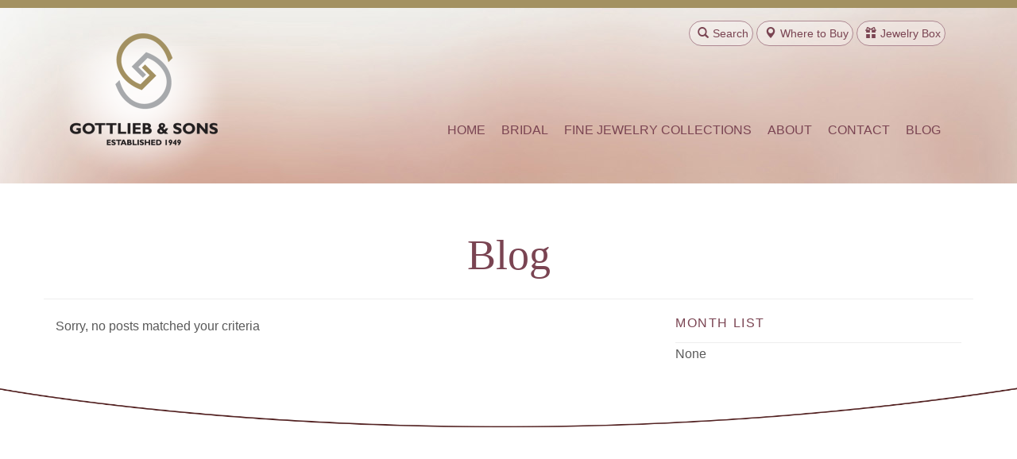

--- FILE ---
content_type: text/html; charset=utf-8
request_url: https://www.gottlieb-sons.com/blog/?page=3
body_size: 8360
content:

<!DOCTYPE html>
<html lang="en">
<head><meta http-equiv="content-type" content="text/html; charset=utf-8" />
	<link rel="contents" title="Archive" href="/blog/archive" />
	<link rel="start" title="The Jewelry Box" href="/blog/" />
	<link type="application/rsd+xml" rel="edituri" title="RSD" href="https://www.gottlieb-sons.com/blog/rsd.axd" />
	<link type="application/rdf+xml" rel="meta" title="SIOC" href="https://www.gottlieb-sons.com/blog/sioc.axd" />
	<link type="application/apml+xml" rel="meta" title="APML" href="https://www.gottlieb-sons.com/blog/apml.axd" />
	<link type="application/rdf+xml" rel="meta" title="FOAF" href="https://www.gottlieb-sons.com/blog/foaf.axd" />
	<link type="application/rss+xml" rel="alternate" title="The Jewelry Box (RSS)" href="https://www.gottlieb-sons.com/blog/syndication.axd" />
	<link type="application/atom+xml" rel="alternate" title="The Jewelry Box (ATOM)" href="https://www.gottlieb-sons.com/blog/syndication.axd?format=atom" />
	<link type="application/opensearchdescription+xml" rel="search" title="The Jewelry Box" href="https://www.gottlieb-sons.com/blog/opensearch.axd" />
	<link href="/blog/Content/Auto/Global.css" rel="stylesheet" type="text/css" /><meta name="viewport" content="width=device-width, initial-scale=1.0, maximum-scale=1.0, user-scalable=no" />
    <!--<link href="Custom/Themes/gottlieb/css/bootstrap.min.css" rel="stylesheet" /><link href="Custom/Themes/gottlieb/css/responsive.css" rel="stylesheet" />-->
    <link href="Custom/Themes/gottlieb/css/main.css" rel="stylesheet" />

    <script src="../Scripts/jquery-2.1.0.min.js"></script>

    <!-- Le CSS styles -->
    <link href="/assets/site/css/bootstrap.min.css" rel="stylesheet" /><link href="/assets/site/css/screen.css" rel="stylesheet" /><link rel="stylesheet" href="/assets/site/css/magnific-popup.css" /><link rel="stylesheet" href="/assets/site/css/toastr.css" />
	<script type="text/javascript" src="/blog/en-us.res.axd"></script>
	<script type="text/javascript" src="/blog/Scripts/Auto/01-jquery-1.9.1.min.js"></script>
	<script type="text/javascript" src="/blog/Scripts/Auto/02-jquery.cookie.js"></script>
	<script type="text/javascript" src="/blog/Scripts/Auto/04-jquery-jtemplates.js"></script>
	<script type="text/javascript" src="/blog/Scripts/Auto/05-json2.min.js"></script>
	<script type="text/javascript" src="/blog/Scripts/Auto/blog.js"></script>
    <!-- fonts.com font-->
    <script type="text/javascript" src="https://fast.fonts.net/jsapi/6d9cadbf-683f-4fef-b003-fd1b62e0f387.js"></script>
    <!--end scripts for fonts-->

    <!-- HTML5 Shim and Respond.js IE8 support of HTML5 elements and media queries -->
    <!-- WARNING: Respond.js doesn't work if you view the page via file:// -->
    <!--[if lt IE 9]>
        <script src="https://oss.maxcdn.com/libs/html5shiv/3.7.0/html5shiv.js"></script>
        <script src="https://oss.maxcdn.com/libs/respond.js/1.3.0/respond.min.js"></script>
    <![endif]-->

    <!--modernizer code-->
    <script src="/assets/site/js/modernizr.custom.71267.js"> </script>
    <link rel="shortcut icon" href="/favicon.ico" type="image/x-icon" />
    <!-- Apple Touch Icons -->
    <link rel="apple-touch-icon" href="/apple-touch-icon.png" /><link rel="apple-touch-icon" sizes="57x57" href="/apple-touch-icon-57x57.png" /><link rel="apple-touch-icon" sizes="72x72" href="/apple-touch-icon-72x72.png" /><link rel="apple-touch-icon" sizes="114x114" href="/apple-touch-icon-114x114.png" /><link rel="apple-touch-icon" sizes="144x144" href="/apple-touch-icon-144x144.png" /><link rel="apple-touch-icon" sizes="57x57" href="/apple-touch-icon-60x60.png" /><link rel="apple-touch-icon" sizes="72x72" href="/apple-touch-icon-120x120.png" /><link rel="apple-touch-icon" sizes="114x114" href="/apple-touch-icon-76x76.png" /><link rel="apple-touch-icon" sizes="144x144" href="/apple-touch-icon-152x152.png" />
    <!-- Windows 8 Tile Icons -->
    <meta name="msapplication-square70x70logo" content="smalltile.png" /><meta name="msapplication-square150x150logo" content="mediumtile.png" /><meta name="msapplication-wide310x150logo" content="widetile.png" /><meta name="msapplication-square310x310logo" content="largetile.png" />
    <!--share this button-->
    <script type="text/javascript">var switchTo5x = true;</script>
    <script type="text/javascript" src="https://w.sharethis.com/button/buttons.js"></script>
    <script type="text/javascript">stLight.options({ publisher: "16d602b1-0271-4578-adfb-17cc2ae48ebd", doNotHash: false, doNotCopy: false, hashAddressBar: false });</script>
    <meta property="og:image" content="https://www.gottlieb-sons.com/ogp.jpg" /><meta property="og:image:type" content="image/jpeg" /><meta property="og:image:width" content="300" /><meta property="og:image:height" content="300" /><link href="Scripts/syntaxhighlighter/styles/shCore.css" rel="stylesheet" type="text/css" /><link href="Scripts/syntaxhighlighter/styles/shThemeDefault.css" rel="stylesheet" type="text/css" />
    <script type="text/javascript" src="/blog/scripts/syntaxhighlighter/scripts/XRegExp.js"></script>
    <script type="text/javascript" src="/blog/scripts/syntaxhighlighter/scripts/shCore.js"></script>
    <script type="text/javascript" src="/blog/scripts/syntaxhighlighter/scripts/shAutoloader.js"></script>
    <script type="text/javascript" src="/blog/scripts/syntaxhighlighter/shActivator.js"></script>
        <script>
            (function (i, s, o, g, r, a, m) {
                i['GoogleAnalyticsObject'] = r; i[r] = i[r] || function () {
                    (i[r].q = i[r].q || []).push(arguments)
                }, i[r].l = 1 * new Date(); a = s.createElement(o),
                m = s.getElementsByTagName(o)[0]; a.async = 1; a.src = g; m.parentNode.insertBefore(a, m)
            })(window, document, 'script', '//www.google-analytics.com/analytics.js', 'ga');

            ga('create', 'UA-38229808-1', 'auto');
            ga('send', 'pageview');

</script>
    
	<meta name="description" content="Gottlieb &amp; Sons" />
	<meta name="keywords" content="Bachelor,Bachelorette,Blog,BlogEngine.NET,Instagram" />
	<meta name="author" content="My name" />
<!-- Start custom code -->
<!-- Facebook Conversion Code for 2.25 -->
<script>(function() {
var _fbq = window._fbq || (window._fbq = []);
if (!_fbq.loaded) {
var fbds = document.createElement('script');
fbds.async = true;
fbds.src = '//connect.facebook.net/en_US/fbds.js';
var s = document.getElementsByTagName('script')[0];
s.parentNode.insertBefore(fbds, s);
_fbq.loaded = true;
}
})();
window._fbq = window._fbq || [];
window._fbq.push(['track', '6019542749065', {'value':'0.00','currency':'USD'}]);
</script>
<noscript><img height="1" width="1" alt="" style="display:none" src="https://www.facebook.com/tr?ev=6019542749065&amp;cd[value]=0.00&amp;cd[currency]=USD&amp;noscript=1" /></noscript>
<!-- End custom code -->
<title>
	The Jewelry Box | Gottlieb &amp; Sons
</title></head>
<body class="ltr">
    <form method="post" action="/blog/?page=3" onsubmit="javascript:return WebForm_OnSubmit();" id="aspnetForm">
<div class="aspNetHidden">
<input type="hidden" name="__EVENTTARGET" id="__EVENTTARGET" value="" />
<input type="hidden" name="__EVENTARGUMENT" id="__EVENTARGUMENT" value="" />
<input type="hidden" name="__VIEWSTATE" id="__VIEWSTATE" value="94HSQNnjk5cnnfQx+N1JZfyTDy+vJ8iaj1nIYJ9g3noCJYA6QPW+LcrmmM8fJ09+mG9+sDPgXRYc5JxFy6JSaSkG5RBFH6WbK5NUWhVJMW19go/rMavJA/4DdOqp4m/ARVxV6QmaT1ycc0rnYaVAEE5R/YNCyspcy3UicV7ZHcmAqqoaxlGwXqRPwA2QsXezvzAKXJLe2VvHELCsencMorNK36urUyV8oyGbgzCg82eA7+0R3lto4oQYzA2Cg0D7yH9287DW7dzu/E/tIKSxClLa6U/1mIfeGjBmlOlXQpw2pFKkbzb0pSnrxN3RiybkVka7s+QMJoXcFj6nRGc843PDh5mXs3ODRqEcsQCGIXdMiQ1oSbdadxTkcZT4F6EveNwWm/SA7NOU3SwMABZAUfTZGkQCVNia9CT1cq5sZjtDo8P1Y5+aTCKheVjOd1dUKds5JUa+BKV/HOR50xaUcsMG+oNSil1Z6GB+Bw7fvcDd6JHjgr+CzMPJCZckHh3PTtZpnp+JMM0adhlOwsvTMguWAsg2hNkahB74uIFfWRkleWVuWdkf36m3AJfeLK3erhlbfCWNP3DIYYZ6OSeYCxlPWfiKtCz7XeUU8QaRrhRAkCP09SS1I3zg5Aui21BJ2YxPordEad4PpyCn/iaSUR6yXZWftvRzQZJEgKmJfJhvhXI7WJd1DLpiL15NDydAm0Gp1ZSmeN3iw0B/c6wHoyQQqH1nwsb6dyZAZ+DBEvvhXMGRVayRbpy89iQID4YMBds01FX+77j0A3NvJ/JrQWD0v5oJQGKz5hsiFunPU/tGINxkgQUuhdMUeed0SVCqTvpNjQ==" />
</div>

<script type="text/javascript">
//<![CDATA[
var theForm = document.forms['aspnetForm'];
if (!theForm) {
    theForm = document.aspnetForm;
}
function __doPostBack(eventTarget, eventArgument) {
    if (!theForm.onsubmit || (theForm.onsubmit() != false)) {
        theForm.__EVENTTARGET.value = eventTarget;
        theForm.__EVENTARGUMENT.value = eventArgument;
        theForm.submit();
    }
}
//]]>
</script>


<script src="/blog/WebResource.axd?d=pynGkmcFUV13He1Qd6_TZKpG0SHOKHpM3tDxyde-tJQqmbSpjjeui5rV4DJfjFWltG5QGg2&amp;t=637109960440000000" type="text/javascript"></script>

<script type="text/javascript">
<!--
function GetEvntKeyCode(evnt){return evnt.keyCode ? evnt.keyCode : evnt.charCode ? evnt.charCode : evnt.which ? evnt.which : void 0;}
function EnableEnter(evnt,clientId){if(GetEvntKeyCode(evnt)==13){PopulateSearchTextboxWithSelected();document.getElementById(clientId).focus();}}//-->
</script>
<script type="text/javascript" src="/UltimateSearchInclude/UltimateSearch.suggest.js">
</script>
<script type="text/javascript">
<!--
if (document.all && navigator.userAgent.indexOf("Opera") == -1) { document.createStyleSheet("/UltimateSearchInclude/UltimateSearch.suggest.css");}
else if (document.getElementById) { var linkElem = document.createElement('link');linkElem.rel = 'stylesheet';linkElem.type = 'text/css';linkElem.href='/UltimateSearchInclude/UltimateSearch.suggest.css';document.getElementsByTagName("head")[0].appendChild(linkElem);}
//-->
</script>

<script src="/blog/WebResource.axd?d=x2nkrMJGXkMELz33nwnakDGquDddbmcrN6YeObSFemD1crTwXx1HmPLqugsrFgj8xcOTn0yEqSyKAABRJVpDtVqYL2c1&amp;t=637109960440000000" type="text/javascript"></script>
<script type="text/javascript">
//<![CDATA[
function WebForm_OnSubmit() {
if (typeof(ValidatorOnSubmit) == "function" && ValidatorOnSubmit() == false) return false;
return true;
}
//]]>
</script>
<!-- UltimateSearch_IgnoreBegin -->
        <input type="hidden" name="ctl00$ctl30$SonHidden" id="SonHidden" />
        <!--  <header class="header">
            <div class="navbar navbar-inverse" role="navigation">
                <div class="container">
                    <div class="navbar-header">
                        <button type="button" class="navbar-toggle" data-toggle="collapse" data-target=".navbar-collapse">
                            <span class="sr-only">Toggle navigation</span>
                            <span class="icon-bar"></span>
                            <span class="icon-bar"></span>
                            <span class="icon-bar"></span>
                        </button>
                    </div>
                    <div class="navbar-collapse collapse">
                        <ul class="nav navbar-nav ">
                            <li><a href="https://www.gottlieb-sons.com/blog/">Home</a></li>
                            <li><a href="https://www.gottlieb-sons.com/blog/archive">Archive</a></li>
                            <li><a href="https://www.gottlieb-sons.com/blog/contact">Contact</a></li>
                            
                            <li class="page-menu clearfix">
                                <a href="/blog/page/example-page" class="pull-left dropdown-m">Example page </a>
                                </li>
                            
                        </ul>
                        <ul class="nav navbar-nav navbar-right">
                            <li><a href="/blog/Account/login.aspx" id="ctl00_aLogin">Log in</a></li>
                        </ul>
                    </div>
                </div>
            </div>
            <div class="title-wrapper">
                <div class="container">
                    <img src="https://www.gottlieb-sons.com/blog/Custom/Themes/Standard/images/logo.png" class="pull-left logo" alt="The Jewelry Box" />
                    <hgroup class="pull-left">
                        <h1><a href="https://www.gottlieb-sons.com/blog/">The Jewelry Box</a></h1>
                        <h3>Gottlieb & Sons</h3>
                    </hgroup>
                    <div id="social-icons" class="pull-right social-icon">
                        <a href="http://facebook.com/BlogEngine.NET">
                            <img src="Custom/Themes/Standard/images/facebook.png" />
                        </a>
                        <a href="http://twitter.com/blogenginenet">
                            <img src="Custom/Themes/Standard/images/twitter.png" />
                        </a>
                        <a href="https://plus.google.com/u/0">
                            <img src="Custom/Themes/Standard/images/googleplus.png" />
                        </a>
                        <a href="syndication.axd">
                            <img src="Custom/Themes/Standard/images/rss.png" />
                        </a>
                    </div>
                </div>
            </div>
        </header>-->
        <div class="mainbody">
            <div class="redstrip"></div>
            <!--search box-->
           	<div id="search-btn-box">
				<div class="container">
					<div class="search-cont">
						<span id="ctl00_SearchInputControl_UltimateSearchInput2" class="search" SearchTypeList="PartialMatch">
<!-- Karamasoft UltimateSearch for ASP.NET -->
<input name="ctl00$SearchInputControl$ctl00" type="text" value="Search" id="ctl00_SearchInputControl_ctl00" class="form-control" onkeydown="EnableEnter((window.event) ? window.event : arguments[0],&#39;ctl00_SearchInputControl_ctl01_ctl00&#39;)" onfocus="if (this.value==&#39;Search&#39;) this.value=&#39;&#39;;" onblur="if (this.value==&#39;&#39;) this.value=&#39;Search&#39;;" /><span><input type="submit" name="ctl00$SearchInputControl$ctl01$ctl00" value="Search" id="ctl00_SearchInputControl_ctl01_ctl00" class="searchBtn" /></span></span>

					</div>
					<div class="search-close"><em class="remove-search"><span class="glyphicon glyphicon-remove"></span>Close Search</em></div>
				</div>
			</div>
            <div class="mainbkinside">
                <div class="header headerbg">
                    <!-- icons-->
                    <div class="slide-right">
                        <div class=" container">
                            <div class="row icon">
                                <div class="icon-single">
                                    <a class="javascript:void(0) searchclick"><span class="glyphicon glyphicon-search"></span>Search
                                </div>
                                <div class="icon-single locator">
                                    <a href="/locator"><span class="glyphicon glyphicon-map-marker"></span><span class="under480">Where to</span> Buy</a>
                                </div>
                                <div class="icon-single">
                                    <a href="/jewelrybox"><span class="glyphicon glyphicon-gift"></span>Jewelry Box</a>
                                </div>
                            </div>

                        </div>
                    </div>
                    <div class="container">
                        <!-- two columns of text below the carousel -->
                        <div class="row">
                            <div class="slide-left">
                                <div class="col-md-3 col-sm-3 header-logo hidden-xs">
                                    <a href="/">
                                        <img alt="Gottlieb & Sons" src="/Assets/Site/img/gottlieb.png" data-pin-no-hover="true"></a>
                                </div>
                            </div>
                            <!-- /.span6 -->
                            <!-- NAVBAR ================================================== -->
                            <div class="navbar col-md-9 col-sm-9 col-xs-12 " role="navigation">
                                <div class="navbar-header navbar-right">
                                    <button type="button" class="navbar-toggle" data-toggle="collapse" data-target=".navbar-collapse">
                                        <span class="icon-bar"></span>
                                        <span class="icon-bar"></span>
                                        <span class="icon-bar"></span>
                                    </button>
                                    <div class="sm-logo visible-xs">
                                        <a href="/">
                                            <img width="140" alt="Gottlieb & Sons" src="/Assets/Site/img/gottlieb.png"></a>
                                        <a class="logotext" href="/"></a>
                                    </div>

                                    <div class="navbar-collapse collapse ">
                                        <ul class="nav navbar-nav">
                                            <li class="active"><a href="/">Home</a></li>
                                            <li><a href="/bridal">Bridal</a></li>
                                            <li><a href="/fine-jewelry">Fine Jewelry Collections</a></li>
                                            <li><a href="/about">About</a></li>
                                            <li><a href="/contact">Contact</a></li>
                                            <li><a href="/blog">Blog</a></li>
                                        </ul>
                                        <br />
                                    </div>
                                    <!--/.nav-collapse -->
                                </div>
                                <br />
                                <!-- /.navbar-inner -->
                            </div>
                            <!-- /.navbar -->
                        </div>
                        <!-- /.container -->
                        <!-- /.navbar-wrapper -->
                    </div>
                    <!-- /.span3 -->
                </div>
                <!-- /.row -->
            </div><!-- UltimateSearch_IgnoreEnd -->
            <div class="interiormain">
                <br />
                <br />
                <section class="container">
                    <div class="row">
                        <h1 class="text-center">Blog</h1>
                        <hr />
                        <section class="col-md-8 content-wrapper">
                            
                            
  <div id="ctl00_cphBody_divError"></div>
  <div id="ctl00_cphBody_PostList1_posts" class="posts"></div>

<div id="postPaging" style="display: none">
  
  <a id="ctl00_cphBody_PostList1_hlNext" style="float:right">Newer posts &gt;&gt;</a>
</div>

<div style="clear:both; display:block">
  <p>Sorry, no posts matched your criteria</p>
</div>
  

                        </section>
                        <aside class="col-md-4 sidebar-wrapper">
                            <div id="widgetzone_be_WIDGET_ZONE" class="widgetzone">
<div class="widget monthlist" id="widgete0437d2e-de82-4f51-b679-f162fc01b20c">
    
    <h4 class="widget-header">
        Month List
        <span class="pull-right"></span>
    </h4>
    
    <div class="widget-content">
        <p>None</p>
    </div>
</div>
</div>
                        </aside>
                    </div>
                </section>
            </div><!-- UltimateSearch_IgnoreBegin -->
            <div class="curve"></div>
            <div class="container">
                <div class="lower-content">
                    <!-- two columns of text below the carousel -->
                    <br />
                    
                </div>
            </div>
        </div>
       <footer>
            <div class="footerband">
                <div class="row">
                    <div class="col-md-12 text-center">
                        <h2>Connect With Us</h2>
                    </div>
                </div>
               			<div class="row social">
                    <div class="socialicons">
						<a href="https://www.facebook.com/gottliebandsons" target="_blank">
							<img src="/assets/site/img/facebook.png" alt="facebook logo">
						</a>
					</div>
                    	<div class="socialicons">
						<a href="https://twitter.com/gottliebsons" target="_blank">
							<img src="/assets/site/img/twitter.png" alt="Twitter logo">
						</a>
					</div>
                    	<div class="socialicons">
						<a href="https://plus.google.com/u/0/113557331358266254368/posts" target="_blank">
							<img src="/assets/site/img/google-plus.png" alt="Google Plus logo">
						</a>
					</div>
					<div class="socialicons">
						<a href="http://www.pinterest.com/gottliebsons/" target="_blank">
							<img src="/assets/site/img/pinterest.png" alt="Pinterest logo">
						</a>
					</div>
					<div class="socialicons">
						<a href="http://instagram.com/gottliebandsons" target="_blank">
							<img src="/assets/site/img/instagram.png" alt="Instagram logo">
						</a>
					</div>
					<div class="socialicons">
						<a href="https://www.youtube.com/user/GottliebSons" target="_blank">
							<img src="/assets/site/img/youtube.png" alt="Youtube logo">
						</a>
					</div>

					<div class="socialicons">
						<a href="/blog/category/feed/BlogEngineNET" target="_blank">
							<img src="/assets/site/img/rss.png" alt="RSS logo">
						</a>
					</div>
				</div>

            </div>
            <div class="footerlower">
                    <div class="col-md-12 text-center">
                    <h4>&#169; <span id="copyright"></span> Gottlieb & Sons. All rights reserved. <a href="#" class="scrollup">&#9650 Back to top</a> | <a href="/dealer/index">Authorized Dealers</a> | <a href="/contact">Contact Us</a> | <a href="/privacy">Privacy Policy</a></h4>
                </div>
            </div>
        </footer>
        <!-- UltimateSearch_IgnoreEnd -->
       <!-- <footer class="footer">
            <div class="container">
                <div class="widgets-footer clearfix">
                    <div id="widgetzone_Footer_Widget" class="widgetzone">
<div class="widget recentcomments" id="widget413fe804-17f5-4268-b82b-4a2f59975020">
    
    <h4 class="widget-header">
        RecentComments
        <span class="pull-right"></span>
    </h4>
    
    <div class="widget-content">
        <p>None</p>
    </div>
</div>

<div class="widget recentposts" id="widget00f6155c-f4ff-48ca-afc0-2d872422b9d6">
    
    <h4 class="widget-header">
        RecentPosts
        <span class="pull-right"></span>
    </h4>
    
    <div class="widget-content">
        <p>None</p>
    </div>
</div>

<div class="widget newsletter" id="widget5ff66f94-1825-4026-b102-e733e4fa8a88">
    
    <h4 class="widget-header">
        Newsletter
        <span class="pull-right"></span>
    </h4>
    
    <div class="widget-content">
        

<div id="newsletterform">
  <p>Get notified when a new post is published.</p>

  <label for="ctl00_widgetContainer5ff66f9418254026b102e733e4fa8a88_5ff66f9418254026b102e733e4fa8a88_txtEmail" style="font-weight:bold">Enter your e-mail</label><br />
  <input name="ctl00$widgetContainer5ff66f9418254026b102e733e4fa8a88$5ff66f9418254026b102e733e4fa8a88$txtEmail" type="text" id="ctl00_widgetContainer5ff66f9418254026b102e733e4fa8a88_5ff66f9418254026b102e733e4fa8a88_txtEmail" class="form-control" style="width:98%;" />
  <span id="ctl00_widgetContainer5ff66f9418254026b102e733e4fa8a88_5ff66f9418254026b102e733e4fa8a88_ctl00" style="display:none;">Please enter an e-mail address</span>
    
  <span id="ctl00_widgetContainer5ff66f9418254026b102e733e4fa8a88_5ff66f9418254026b102e733e4fa8a88_ctl01" style="display:none;">Please enter a valid e-mail</span>
    
  <div style="text-align:center">
    <input type="submit" name="ctl00$widgetContainer5ff66f9418254026b102e733e4fa8a88$5ff66f9418254026b102e733e4fa8a88$btnSave" value="Notify me" onclick="return beginAddEmail();WebForm_DoPostBackWithOptions(new WebForm_PostBackOptions(&quot;ctl00$widgetContainer5ff66f9418254026b102e733e4fa8a88$5ff66f9418254026b102e733e4fa8a88$btnSave&quot;, &quot;&quot;, true, &quot;newsletter&quot;, &quot;&quot;, false, false))" id="ctl00_widgetContainer5ff66f9418254026b102e733e4fa8a88_5ff66f9418254026b102e733e4fa8a88_btnSave" class="btn btn-primary" />
  </div>
</div>

<div id="newsletterthanks" style="display:none;text-align:center">
  <br /><br />
  <h2 id="newsletteraction">Thank you</h2>
  <br /><br />
</div>

<script type="text/javascript">
  function beginAddEmail()
  {
    if(!Page_ClientValidate('newsletter'))
        return false;

    var formAction = '';
    if (formAction.length > 0) {
        document.getElementById("aspnetForm").action = formAction;
    }
      
    var arg = BlogEngine.$('ctl00_widgetContainer5ff66f9418254026b102e733e4fa8a88_5ff66f9418254026b102e733e4fa8a88_txtEmail').value;
    var context = 'newsletter';
    WebForm_DoCallback('ctl00$widgetContainer5ff66f9418254026b102e733e4fa8a88$5ff66f9418254026b102e733e4fa8a88',arg,endAddEmail,context,null,false);
    
    return false;
  }
  
  function endAddEmail(arg, context)
  {
    BlogEngine.$('newsletterform').style.display = 'none';
    BlogEngine.$('newsletterthanks').style.display = 'block';
    if (arg == "false")
    {
      BlogEngine.$('newsletteraction').innerHTML = "You are now unsubscribed";
    }
  }
</script>
    </div>
</div>
</div>
                </div>
            </div>
            <div class="end-line text-center">
                <p class="text-muted credit">Copyright &copy; 2026 <a href="https://www.gottlieb-sons.com/blog/">The Jewelry Box</a> - Powered by <a href="http://dotnetblogengine.net" target="_blank">BlogEngine.NET</a> 3.1.0.1 - Design by <a href="http://seyfolahi.net/" title="Farzin Seyfolahi - UI/UX Designer at BlogEngine.NET" target="_blank">FS</a> </p>
            </div>
        </footer>
        -->
        <!--
        <script src="https://www.gottlieb-sons.com/blog/Custom/Themes/gottlieb/js/bootstrap.min.js" type="text/javascript"></script>
        <script>
            var links, index, link;
            links = document.getElementById('social-icons').getElementsByTagName('a');
            for (index = 0; index < links.length; ++index) {
                link = links[index];
                if (link.href == 'http://facebook.com/') { link.style.display = "none"; }
                if (link.href == 'http://twitter.com/') { link.style.display = "none"; }
                if (link.href == 'https://plus.google.com/') { link.style.display = "none"; }
            }
        </script>

         <!-- Le javascript
    ================================================== -->
        <!-- Placed at the end of the document so the pages load faster -->
        <script src="//ajax.googleapis.com/ajax/libs/jquery/1.11.1/jquery.min.js"></script>
        <script src="/assets/site/js/bootstrap.min.js"> </script>
        <script src="/assets/site/js/plugins.js"> </script>
        <script src="/assets/site/js/functions.js"> </script>

    
<script type="text/javascript">
//<![CDATA[
var Page_Validators =  new Array(document.getElementById("ctl00_widgetContainer5ff66f9418254026b102e733e4fa8a88_5ff66f9418254026b102e733e4fa8a88_ctl00"), document.getElementById("ctl00_widgetContainer5ff66f9418254026b102e733e4fa8a88_5ff66f9418254026b102e733e4fa8a88_ctl01"));
//]]>
</script>

<script type="text/javascript">
//<![CDATA[
var ctl00_widgetContainer5ff66f9418254026b102e733e4fa8a88_5ff66f9418254026b102e733e4fa8a88_ctl00 = document.all ? document.all["ctl00_widgetContainer5ff66f9418254026b102e733e4fa8a88_5ff66f9418254026b102e733e4fa8a88_ctl00"] : document.getElementById("ctl00_widgetContainer5ff66f9418254026b102e733e4fa8a88_5ff66f9418254026b102e733e4fa8a88_ctl00");
ctl00_widgetContainer5ff66f9418254026b102e733e4fa8a88_5ff66f9418254026b102e733e4fa8a88_ctl00.controltovalidate = "ctl00_widgetContainer5ff66f9418254026b102e733e4fa8a88_5ff66f9418254026b102e733e4fa8a88_txtEmail";
ctl00_widgetContainer5ff66f9418254026b102e733e4fa8a88_5ff66f9418254026b102e733e4fa8a88_ctl00.errormessage = "Please enter an e-mail address";
ctl00_widgetContainer5ff66f9418254026b102e733e4fa8a88_5ff66f9418254026b102e733e4fa8a88_ctl00.display = "Dynamic";
ctl00_widgetContainer5ff66f9418254026b102e733e4fa8a88_5ff66f9418254026b102e733e4fa8a88_ctl00.validationGroup = "newsletter";
ctl00_widgetContainer5ff66f9418254026b102e733e4fa8a88_5ff66f9418254026b102e733e4fa8a88_ctl00.evaluationfunction = "RequiredFieldValidatorEvaluateIsValid";
ctl00_widgetContainer5ff66f9418254026b102e733e4fa8a88_5ff66f9418254026b102e733e4fa8a88_ctl00.initialvalue = "";
var ctl00_widgetContainer5ff66f9418254026b102e733e4fa8a88_5ff66f9418254026b102e733e4fa8a88_ctl01 = document.all ? document.all["ctl00_widgetContainer5ff66f9418254026b102e733e4fa8a88_5ff66f9418254026b102e733e4fa8a88_ctl01"] : document.getElementById("ctl00_widgetContainer5ff66f9418254026b102e733e4fa8a88_5ff66f9418254026b102e733e4fa8a88_ctl01");
ctl00_widgetContainer5ff66f9418254026b102e733e4fa8a88_5ff66f9418254026b102e733e4fa8a88_ctl01.controltovalidate = "ctl00_widgetContainer5ff66f9418254026b102e733e4fa8a88_5ff66f9418254026b102e733e4fa8a88_txtEmail";
ctl00_widgetContainer5ff66f9418254026b102e733e4fa8a88_5ff66f9418254026b102e733e4fa8a88_ctl01.errormessage = "Please enter a valid e-mail";
ctl00_widgetContainer5ff66f9418254026b102e733e4fa8a88_5ff66f9418254026b102e733e4fa8a88_ctl01.display = "Dynamic";
ctl00_widgetContainer5ff66f9418254026b102e733e4fa8a88_5ff66f9418254026b102e733e4fa8a88_ctl01.validationGroup = "newsletter";
ctl00_widgetContainer5ff66f9418254026b102e733e4fa8a88_5ff66f9418254026b102e733e4fa8a88_ctl01.evaluationfunction = "RegularExpressionValidatorEvaluateIsValid";
ctl00_widgetContainer5ff66f9418254026b102e733e4fa8a88_5ff66f9418254026b102e733e4fa8a88_ctl01.validationexpression = "\\w+([-+.\']\\w+)*@\\w+([-.]\\w+)*\\.\\w+([-.]\\w+)*";
//]]>
</script>

<div class="aspNetHidden">

	<input type="hidden" name="__VIEWSTATEGENERATOR" id="__VIEWSTATEGENERATOR" value="2A426DAC" />
	<input type="hidden" name="__EVENTVALIDATION" id="__EVENTVALIDATION" value="FT+dsSiTNqTTAnGYai723l4ufS095ON7QTLUpwiRDxIyS5poyjwcEsEDt6OjtoZqrdm/KuCsmqIEfemua7qIfTzOlraKhP5xy28mCe3Ne5KEBL2jDNe7hatcIFDU4W+K4B8IgGDRRkT40qlVogMp398fWFX6OdVa86pv+tSBeUCJiRVtcA7oBHu3ZD7Okk7VghbEHA==" />
</div>

<script type="text/javascript">
//<![CDATA[

var callBackFrameUrl='/blog/WebResource.axd?d=beToSAE3vdsL1QUQUxjWdQeXRC1wBIEMpyeghmYYvAx1aNa7plFj5MCIgGbErUXOWi4xug2&t=637109960440000000';
WebForm_InitCallback();//]]>
</script>
<script type="text/javascript">
<!--
InitiateUltimateSearchSuggest('ctl00_SearchInputControl_ctl00','',function(){new UltimateSearchSuggest('ctl00_SearchInputControl_ctl00','ctl00_SearchInputControl_ctl01_ctl00','/UltimateSearchInclude/UltimateSearch.suggest.aspx','SuggestBox','SuggestItem','SuggestItemOver','SuggestItemInner','SuggestSearchTerms','SuggestPageCount',10,10,true,'');});
//-->
</script>

<script type="text/javascript">
//<![CDATA[

var Page_ValidationActive = false;
if (typeof(ValidatorOnLoad) == "function") {
    ValidatorOnLoad();
}

function ValidatorOnSubmit() {
    if (Page_ValidationActive) {
        return ValidatorCommonOnSubmit();
    }
    else {
        return true;
    }
}
        //]]>
</script>
</form>
        <script type="text/javascript">
        /* <![CDATA[ */
        var google_conversion_id = 957346307;
        var google_custom_params = window.google_tag_params;
        var google_remarketing_only = true;
        /* ]]> */
    </script>
    <script type="text/javascript" src="//www.googleadservices.com/pagead/conversion.js">
    </script>
    <noscript>
        <div style="display: inline;">
            <img height="1" width="1" style="border-style: none;" alt="" src="//googleads.g.doubleclick.net/pagead/viewthroughconversion/957346307/?value=0&amp;guid=ON&amp;script=0" />
        </div>
    </noscript>
</body>
</html>


--- FILE ---
content_type: text/html; charset=utf-8
request_url: https://www.gottlieb-sons.com/Scripts/jquery-2.1.0.min.js
body_size: 12008
content:

<!DOCTYPE html>
<!--[if lt IE 7]>      <html class="no-js lt-ie9 lt-ie8 lt-ie7"> <![endif]-->
<!--[if IE 7]>         <html class="no-js lt-ie9 lt-ie8"> <![endif]-->
<!--[if IE 8]>         <html class="no-js lt-ie9"> <![endif]-->
<!--[if gt IE 8]><!-->
<html class="no-js" lang="en">
<!--<![endif]-->
<head>
    <meta charset="utf-8">
    <title>Gottlieb & Sons | Fine Jewelry | Established 1949</title>
    <meta http-equiv="X-UA-Compatible" content="IE=edge">
    <meta name="viewport" content="width=device-width, initial-scale=1">
    <meta name="description" content="Gottlieb & Sons | Fine Jewelry | Established 1949">
    <meta name="author" content="Gottlieb & Sons">
    <!-- Le styles -->
    <link href="/assets/site/css/bootstrap.min.css" rel="stylesheet">
    <link href="/assets/site/css/screen.css" rel="stylesheet">
    <!-- fonts.com font-->
    <script type="text/javascript" src="http://fast.fonts.net/jsapi/6d9cadbf-683f-4fef-b003-fd1b62e0f387.js"></script>
    <!--end scripts for fonts-->
    <!-- HTML5 shim and Respond.js IE8 support of HTML5 elements and media queries -->
    <!--[if lt IE 9]>
	  <script src="https://oss.maxcdn.com/html5shiv/3.7.2/html5shiv.min.js"></script>
	  <script src="https://oss.maxcdn.com/respond/1.4.2/respond.min.js"></script>
	<![endif]-->
    <!--modernizer code-->
    <script src="/Assets/Site/js/modernizr.custom.71267.js"></script>
    <link rel="shortcut icon" href="/favicon.ico" type="image/x-icon" />
    <!-- Apple Touch Icons -->
    <link rel="apple-touch-icon" href="/apple-touch-icon.png" />
    <link rel="apple-touch-icon" sizes="57x57" href="/apple-touch-icon-57x57.png" />
    <link rel="apple-touch-icon" sizes="72x72" href="/apple-touch-icon-72x72.png" />
    <link rel="apple-touch-icon" sizes="114x114" href="/apple-touch-icon-114x114.png" />
    <link rel="apple-touch-icon" sizes="144x144" href="/apple-touch-icon-144x144.png" />
    <link rel="apple-touch-icon" sizes="57x57" href="/apple-touch-icon-60x60.png" />
    <link rel="apple-touch-icon" sizes="72x72" href="/apple-touch-icon-120x120.png" />
    <link rel="apple-touch-icon" sizes="114x114" href="/apple-touch-icon-76x76.png" />
    <link rel="apple-touch-icon" sizes="144x144" href="/apple-touch-icon-152x152.png" />
    <!-- Windows 8 Tile Icons -->
    <meta name="msapplication-square70x70logo" content="smalltile.png" />
    <meta name="msapplication-square150x150logo" content="mediumtile.png" />
    <meta name="msapplication-wide310x150logo" content="widetile.png" />
    <meta name="msapplication-square310x310logo" content="largetile.png" />
    <meta property="og:image" content="http://www.gottlieb-sons.com/ogp.jpg" />
    <meta property="og:image:type" content="image/jpeg" />
    <meta property="og:image:width" content="300" />
    <meta property="og:image:height" content="300" />
</head>
<body>
    <form method="post" action="./jquery-2.1.0.min.js?404%3bhttps%3a%2f%2fwww.gottlieb-sons.com%3a443%2fScripts%2fjquery-2.1.0.min.js" id="form1">
<div class="aspNetHidden">
<input type="hidden" name="__VIEWSTATE" id="__VIEWSTATE" value="c1JctQKs8DLw+VU0ZiZA43ve7Ouc90qPMI+79a4GhJ8V75IzDq/5n1HMg8VeXMCdU3z7hYHW8gUgclw6okMAjIHogP3hGHPfkp0NC9sHdbqoWRMWKyIgGLghwTLBwzD3t5VeJN5c24JOUgUG9dn71g==" />
</div>

<div class="aspNetHidden">

	<input type="hidden" name="__VIEWSTATEGENERATOR" id="__VIEWSTATEGENERATOR" value="AB827D4F" />
</div>
        <div class="mainbody">
            <div class="redstrip"></div>
            <div id="search-btn-box">
                <input /><span class="glyphicon glyphicon-search"></span>
            </div>
            <div class="mainbkinside">
                <div class="header headerbg">
                <!-- icons only shown on desktop-->
                <div class="container">
                    <div class="row icon">
                        <div class="icon-single">
                            <a class="javascript:void(0) searchclick"><span class="glyphicon glyphicon-search"></span>Search</a>
                            <!--show hide div for search-->
                        </div>
                        <div class="icon-single">
                            <a href="/"><span class="glyphicon glyphicon-tag"></span><span class="under480">Where to</span> Buy</a>
                        </div>
                        <!--<div class="icon-single">
                           
                        </div>-->
                    </div>
                </div>
                <div class="container">
                    <div class="row">
                        <div class="col-md-3 col-sm-3 header-logo hidden-xs">
                            <img alt="Gottlieb & Sons" src="Assets/Site/img/gottlieb.png">
                        </div>
                        <!-- /.span6 -->

                        <!-- /.span3 -->
                        <!-- NAVBAR ================================================== -->

                        <!-- <div class="visible-xs icon ">
                            <div class="icon-single">
                                <a class="javascript:void(0)"> <span class="glyphicon glyphicon-search"></span>Search
                                <!--show hide div for search-->
                        <!--  <div class="" id="Div1">
                                    <input /><span class="glyphicon glyphicon-search"></span>
                                </div>-->
                        <!--  </div>
                            <div class="icon-single">
                                <a href="/">
                                  <span class="glyphicon glyphicon-tag"></span>  Where to Buy</a>
                            </div>
                            <div class="icon-single">
                                
<a href="/jewelrybox"><span class="glyphicon glyphicon-gift"></span>Jewelry Box</a><span class="icon-amount"><span id="ctl00_JewelryBoxCountLabel">0</span></span>
                            </div>
                        </div>-->

                        <div class="navbar col-md-9 col-sm-9" role="navigation">
                            <div class="navbar-header navbar-right">
                                <button type="button" class="navbar-toggle" data-toggle="collapse" data-target=".navbar-collapse">
                                    <span class="icon-bar"></span>
                                    <span class="icon-bar"></span>
                                    <span class="icon-bar"></span>
                                </button>
                                <div class="sm-logo visible-xs">
                                    <img width="140" alt="Gottlieb & Sons" src="Assets/Site/img/gottlieb.png">
                                    <a class="logotext" href="/"></a>
                                </div>
                                <div class="navbar-collapse collapse">
                                    <ul class="nav navbar-nav ">
                                        <li class="active"><a href="/">Home</a></li>
                                        <li><a href="/bridal">Bridal</a></li>
                                        <li><a href="/fine-jewelry">Fine Jewelry Collections</a></li>
                                        <li><a href="/about">About</a></li>
                                        <li><a href="/contact">Contact</a></li>
                                        <li><a href="/blog">Blog</a></li>
                                    </ul>
                                    <br />
                                </div>
                                <!--/.nav-collapse -->
                            </div>
                            <!-- /.navbar-inner -->
                        </div>
                        <!-- /.navbar -->
                        <!-- /.navbar-wrapper -->
                    </div>
                    <!-- /.row -->
                </div>             
            </div>               
            <!--end mainbk image-->
            <!-- Marketing messaging and featurettes ================================================== -->
            <!-- Wrap the rest of the page in another container to center all the content. -->           
                <div class="interiormain">              
                 <div class="container">
                <div class="row">
                    <div class="col-md-12">
                        <br /><br /><br />
                        <h2>Whoops. Looks like there is a slight problem.</h2>
                    </div>
                </div>
                </div>
                     <!--main body area of interior pages-->
                <div class="interiormain">
                    <div class="container">
                        <div class="row">
                            <br />
                            <div class="col-md-12">

                                <p>Please go back to the homepage until we can get this taken care of. <br /><a class="" href="/">Return Home</a></p>
                               <div class="spacer"></div>
                                </div>
                            </div>
                        </div>
                    </div>
                </div>       
                <!-- /.row -->    
            <div class="curve"></div>       
            <!-- FOOTER -->  
        <footer>
            <div class="footerband">
                <div class="row">
                    <div class="col-md-12 text-center">
                        <h2>Connect With Us</h2>
                    </div>
                </div>
                <div class="row">
                    <div class="col-md-2 socialicons col-md-offset-3">
                        <img src="/assets/site/img/pinterest.png" alt="pinterest logo">
                    </div>
                    <div class="col-md-2 socialicons">
                        <img src="/assets/site/img/twitter.png" alt="Twitter logo">
                    </div>
                    <div class="col-md-2 socialicons">
                        <img src="/assets/site/img/rss.png" alt="rss logo">
                    </div>
                </div>
                <div class="row">
                    <div class="col-md-2 socialicons col-md-offset-3">
                        <p class="footerlinks pagination-centered"><a href="#">Contact Us</a></p>
                    </div>
                    <div class="col-md-2 socialicons ">
                        <p class="footerlinks pagination-centered"><a href="#">Privacy Policy</a></p>
                    </div>
                    <div class="col-md-2 socialicons ">
                        <p class="footerlinks pagination-centered"><a href="#">Login</a></p>
                    </div>
                </div>
            </div>
            <div class="footerlower">
                <div class="col-md-12 text-center">
                    <h4>&#169;<span id="copyright"></span> Gottlieb & Sons. All rights reserved. <a href="#" class="scrollup">&#9650 Back to top</a></h4>
                </div>
            </div>
        </footer>            
        <!-- /.container -->
        <!-- Le javascript
	================================================== -->
        <!-- Placed at the end of the document so the pages load faster -->
        <script src="//ajax.googleapis.com/ajax/libs/jquery/1.11.1/jquery.min.js"></script>
        <script src="/assets/site/js/bootstrap.min.js"> </script>
        <script src="/assets/site/js/plugins.js"> </script>
        <script src="/assets/site/js/functions.js"> </script>
        <script src="/assets/site/js/jquery.nicescroll.min.js"></script>
        <!--home page rotator js-->
         
    </form>
</body>
</html>

--- FILE ---
content_type: application/x-javascript
request_url: https://www.gottlieb-sons.com/assets/site/js/functions.js
body_size: 1161
content:
// remap jQuery to $
(function ($) {

    // Copyright script - found in the plugins.js file
    // To use, replace the '#copyright' id with the
    // id of the element that holds your copyright date
    $('#copyright').copyright();

    $('.searchclick').click(function () {
        $('#search-btn-box').addClass('show-search');
    });
    $('.remove-search').click(function () {
        $('#search-btn-box').removeClass('show-search');
    });


    $(document).ready(
function () {

    $('.scrollup').click(function () {
        $("html, body").animate({ scrollTop: 0 }, 600);
        return false;
    });


    $('.btn-vertical-slider').on('click', function () {

        if ($(this).attr('data-slide') == 'next') {
            $('#vertCarousel').carousel('next');
        }
        if ($(this).attr('data-slide') == 'prev') {
            $('#vertCarousel').carousel('prev')
        }
    });

    var sonVal = $('#SonHidden').val();
    if (sonVal && sonVal == 'y') {
        $(".locator").addClass("importantHide");
    }
}









);




    // User defined functions go here

})(this.jQuery);